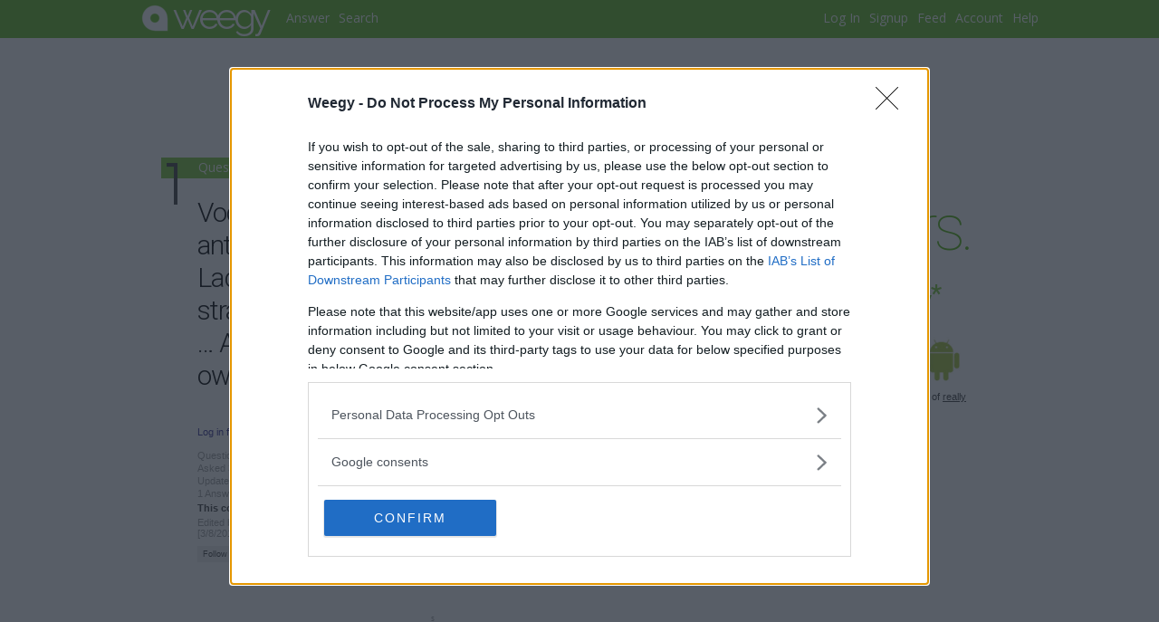

--- FILE ---
content_type: text/html; charset=utf-8
request_url: https://www.weegy.com/?ConversationId=228F7A3B&Link=i&ModeType=2
body_size: 13156
content:


<!DOCTYPE html PUBLIC "-//W3C//DTD XHTML 1.0 Transitional//EN" "http://www.w3.org/TR/xhtml1/DTD/xhtml1-transitional.dtd">

<html xml:lang="en-us" lang="en-us" xmlns="http://www.w3.org/1999/xhtml">
<head><meta http-equiv="Content-Type" content="text/html; charset=UTF-8" /><meta name="Keywords" content="advice, answer, answers, chemistry, expert, geography, help, history, homework, information, literature, math, physics, question, questions, school, search" /><meta name="Author" content="contact@weegy.com" /><meta content="Microsoft Visual Studio .NET 7.1" name="GENERATOR" /><meta content="C#" name="CODE_LANGUAGE" /><meta content="JavaScript" name="vs_defaultClientScript" /><meta content="http://schemas.microsoft.com/intellisense/ie5" name="vs_targetSchema" /><meta name="viewport" content="width=device-width, initial-scale=1" /><title>
	Vocabulary and Grammar. Which word is an antonym for waning in these lines from “The Lady of Shalott”? In the stormy east wind straining, The pale yellow woods were waning … 
 A. dying  
 
 B. singing  
 
 C. strengthening  
 
 D. owning 

</title><link id="MainCss" type="text/css" rel="stylesheet" href="css/pub_base_conversation_s_c_20251214060625.css" /><link id="DevCss" type="text/css" rel="stylesheet" /><style id="FormCss" type="text/css">#HeadDiv {background-color: #53b50a;}#HeadDiv #HeadUl li a:hover, #HeadDiv #HeadUl li a:active {background-color: #3A7F07;}#HeadDiv #HeadUl #HeadUlWeegyImg a:hover, #HeadDiv #HeadUl #HeadUlWeegyImg a:active {background-color: #53b50a;}a.HeadUlSelected, a.HeadUlSelected {background-color: #3A7F07;}#HeadDiv #HeadUl li a, #HeadDiv #HeadUl li a:hover, #HeadDiv #HeadUl li a:active {color: #ffffff;}.TitlebarMain {background-color: #7CC738;}.TitlebarText, .TitlebarText a, a.ContentTitlebarText {color: #ffffff;}.ContentTitlebar {background-color: #7CC738;}.TitlebarRight {background-color: #BEE39C;}#HomePageMessageDiv {color: #53b50a;}.FormColor0 {color: #53b50a;}</style><link rel="shortcut icon" type="image/x-icon" href="favicon.ico" /><link id="FontLink0" rel="preload" href="https://fonts.googleapis.com/css?family=Raleway:400" as="style" onload="this.onload=null;this.rel=&#39;stylesheet&#39;" /><link id="FontLink1" rel="preload" href="https://fonts.googleapis.com/css?family=Roboto:100&amp;text=Answers." as="style" onload="this.onload=null;this.rel=&#39;stylesheet&#39;" /><link id="FontLink2" rel="preload" href="https://fonts.googleapis.com/css?family=Roboto:300" as="style" onload="this.onload=null;this.rel=&#39;stylesheet&#39;" /><link id="FontLink3" rel="preload" href="https://fonts.googleapis.com/css?family=Open+Sans" as="style" onload="this.onload=null;this.rel=&#39;stylesheet&#39;" /><link id="FontLink4" rel="preload" href="https://fonts.googleapis.com/css?family=Quicksand:400&amp;text=WINDOWPANE" as="style" onload="this.onload=null;this.rel=&#39;stylesheet&#39;" />
<link rel='preload' as='script' href='https://live.demand.supply/up.js'><script async data-cfasync='false' type='text/javascript' src='https://live.demand.supply/up.js'></script>
<meta name="Description" content="Vocabulary and Grammar. Which word is an antonym for waning in these lines from “The Lady of Shalott”? In the stormy east wind straining, The pale yellow woods were waning … 
 A. dying  
 
 B. singing  
 
 C. strengthening  
 
 D. owning 
" /><script type="application/ld+json">{"@context": "https://schema.org","@type": "QAPage","mainEntity": {   "@type": "Question",   "name": "Vocabulary and Grammar. Which word is an antonym for waning in these lines from “The Lady of Shalott”? In the stormy east wind straining, The pale yellow woods were waning … A. dying B. singing C. strengthening D. owning",   "text": "",   "answerCount": 1,   "datePublished": "2012-03-26T22:59:55.000Z",   "acceptedAnswer": {       "@type": "Answer",       "text": "In the quoted lines from “The Lady of Shalott”, an antonym for the word \"waning\" is STRENGTHENING.",       "datePublished": "2012-03-26T22:59:55.000Z",       "upvoteCount": 1,       "url": "https://www.weegy.com/Home.aspx?ConversationId=228F7A3B&Link=i&ModeType=2",       "author": {            "url": "https://www.weegy.com",            "@type": "Person",            "name": "Weegy"       }   }}}</script></head>

<!-- google_ad_section_start(weight=ignore) -->
<!--googleoff: all-->
<body id="HomeBody">
    <div id="HeadDiv">
        <ul id="HeadUl">
            <li id="HeadUlWeegyImg"><a href="Home.aspx?Id=Home"><span class="HeadUlWeegyImg"></span></a></li>
            <li id="HeadUlWeegy"><a href="Home.aspx?Id=Home" id="HeadUlWeegyA">weegy</a></li>
            <li id="HeadUlExpert"><a href="Home.aspx?Id=ExpertPage" id="HeadUlExpertA" rel="nofollow">Answer</a></li>
            <li id="HeadUlArchive"><a href="Home.aspx?Id=ArchivePage" id="HeadUlArchiveA">Search</a></li>
            <li id="HeadUlMore"><a href="Home.aspx?Id=More" id="HeadUlMoreA" rel="nofollow">More</a></li>
            <li id="HeadUlHelp"><a href="Home.aspx?Id=Resources" id="HeadUlHelpA" rel="nofollow">Help</a></li>
            <li id="HeadUlAccount"><a href="Home.aspx?Id=Account" id="HeadUlAccountA" rel="nofollow">Account</a></li>
            <li id="HeadUlFeed"><a href="Home.aspx?Id=FeedPage" id="HeadUlFeedA" rel="nofollow">Feed</a><img src="img/circle-red-0.png" id="HeadUlFeedImg" class="HeadUlImg" /></li>
            <li id="HeadUlSignup"><a href="Home.aspx?Id=SignupSignup" id="HeadUlSignupA" rel="nofollow">Signup</a></li>
            <li id="HeadUlLogin"><a href="Home.aspx?Id=Login" id="HeadUlLoginA" rel="nofollow">Log In</a></li>
        </ul>
    </div>

    <div id="MainImg"></div>

    <form method="post" action="./?ConversationId=228F7A3B&amp;Link=i&amp;ModeType=2" id="HomeForm">
<div>
<input type="hidden" name="__VIEWSTATE" id="__VIEWSTATE" value="/wEPDwUKMTE1NDE1MDk3OGRkm8Xw2t6V1eYnKTIV+oK/D6xmO7Tam3a3XQEdbVhvkFY=" />
</div>

<div>

	<input type="hidden" name="__VIEWSTATEGENERATOR" id="__VIEWSTATEGENERATOR" value="8D0E13E6" />
</div>
        <div id="HeadFeedDiv" class="HeadFeedDiv"></div>

        <div style='height: 12px;'></div>
        <div id="BannerDiv">
<div data-ad='weegy.com_leaderboard' data-devices='m:1,t:1,d:1' class='demand-supply'></div>
</div>

        <div id="HomeDiv">
            <div id="MainDiv">
                <div id="MainBackDiv">

                    <!-- google_ad_section_end -->
                    <!--googleon: all-->
                    <div id="ContentPanel" style="overflow:hidden;">
<!--googleon: all-->
<!-- google_ad_section_end -->
<div id="ConversationPageDiv">
    <div id="ConversationPage_QuestionDiv" class="QuestionBoxDiv"><div class='QuestionBoxDiv1 ConversationPad'><div class='TitlebarImage TitlebarImage1'></div><div class='TitlebarMain'><div id='ConversationDivTitle' class='TitlebarText'>Question and answer</div></div><div class='MessageLine ConversationTop ConversationLeft'><span class='MessageColor5'>Vocabulary and Grammar. Which word is an antonym for waning in these lines from “The Lady of Shalott”? In the stormy east wind straining, The pale yellow woods were waning … 
 A. dying  
 
 B. singing  
 
 C. strengthening  
 
 D. owning 
</span></div><div id='ConversationDiv27FPVIOK9' class='ConversationDiv ConversationDiv1 ConversationLeft'><span id='ConversationSpan7FPVIOK9'></span><div class='SearchPad2'></div><div class='SearchProp'><a href='Home.aspx?Id=Login'>Log in for more information.</a></div><div class='SearchPad2'></div><div class='SearchPad2'></div><div class='SearchProp'>Question</div><div class='SearchProp'>Asked 3/26/2012 10:58:11 PM</div><div class='SearchProp'>Updated 3/8/2014 6:19:53 PM</div><div class='SearchProp'>1 Answer/Comment</div><div class='SearchPad1'></div><div class='AnswerMessage1'>This conversation has been flagged as incorrect.</div><div class='SearchPad1'></div><div class='AnswersIaS'>Edited by <a class='AnswersIaSLink' href='Home.aspx?UserId=169F7E66'>Janet17</a> [3/8/2014 6:16:52 PM], Edited by <a class='AnswersIaSLink' href='Home.aspx?UserId=169F7E66'>Janet17</a> [3/8/2014 6:17:53 PM], Flagged by <a class='AnswersIaSLink' href='Home.aspx?UserId=169F7E66'>Janet17</a> [3/8/2014 6:18:06 PM]</div><div class='SearchPad1'></div><div class='SearchPad'></div><input class='ButtonBase FlagButton0' type='button' value='Follow' title='Disabled' onclick="return ConvFollow_Onclick(this, '228F7A3B');" /><input class='ButtonBase FlagButton0' type='button' value='Confirm' title='Disabled' onclick="return ConvCon_Onclick(this, '228F7A3B');" /><input class='ButtonBase FlagButton1' type='button' value='Flag' title='This answer has been flagged as incorrect' onclick="return ConvFlag_Onclick(this, '228F7A3B', 0);" /><span class='st_facebook'></span><span class='st_twitter'></span><span class='st_googleplus'></span><span class='st_linkedin'></span><span class='st_pinterest'></span></div></div><div id='Ad0Div' class='ConversationAdDiv'><span style='font-size: 10px; color: #a0a0a0'>s</span>
<div data-ad='weegy.com_responsive_r_a-06' data-devices='m:1,t:1,d:1' class='demand-supply'></div>
</div><div class='QuestionBoxDiv1'><div class='TitlebarImage TitlebarImage2'></div><div class='TitlebarMain'><div id='ConversationDivTitle' class='TitlebarText'>Get an answer</div></div><div id='ConversationWeegyDiv' class='ConversationTextboxDiv'><div class='MessageLine1 ConversationTop'><span id='ConversationWeegySpan'><a class='MessageColor5' href='javascript:void(0)' onclick='this.disabled=true;WeegyButton_Onclick(this, "ConversationWeegyTextbox", 1);'>Search for an answer or ask Weegy.</a></span></div><textarea id='ConversationWeegyTextbox' class='CommentAspxmemo' onfocus='if(this.value=="Ask a question here."){this.value=""}; return true;' onkeypress='WeegyTextbox_Onkeypress(event, "ConversationWeegyTextbox", 1);'>Vocabulary and Grammar. Which word is an antonym for waning in these lines from “The Lady of Shalott”? In the stormy east wind straining, The pale yellow woods were waning …  A. dying   B. singing   C. strengthening   D. owning</textarea><input class='ButtonBase ConversationWeegyButton' type='button' value='Search' onclick='this.disabled=true;WeegyButton_Onclick(this, "ConversationWeegyTextbox", 1);' /><input class='ButtonBase ConversationWeegyButton' type='button' value='Ask Weegy' onclick='this.disabled=true;WeegyButton_Onclick(this, "ConversationWeegyTextbox", 0);' /></div></div></div>
    <!--<div id="ConversationPage_AnswerDiv" class="QuestionBoxDiv"></div>-->
    <div id="ConversationPage_ConversationDiv" class="QuestionBoxDiv"><div class='QuestionBoxDiv1'><div class='TitlebarImage TitlebarImage3'></div><div class='TitlebarMain'><div class='TitlebarText'>Original conversation</div></div><div id='ConversationDiv27FPVIOK9' class='ConversationDiv ConversationDiv4 ConversationLeft ConversationTop'><span id='ConversationSpan7FPVIOK9'><b>User: </b>Vocabulary and Grammar. Which word is an antonym for waning in these lines from “The Lady of Shalott”? In the stormy east wind straining, The pale yellow woods were waning … 
 A. dying  
 
 B. singing  
 
 C. strengthening  
 
 D. owning 
<br><br><b>Weegy: </b>A. dying Note: This conversation has been ended. <br><span class='UserProp'>Expert answered|<a href='Home.aspx?UserId=A91AF3FE'>scijoe21</a>|Points 360|</span><br><br><br><br></span><div class='SearchPad2'></div><div class='SearchProp'><a href='Home.aspx?Id=Login'>Log in for more information.</a></div><div class='SearchPad2'></div><div class='SearchPad2'></div><div class='SearchProp'>Question</div><div class='SearchProp'>Asked 3/26/2012 10:58:11 PM</div><div class='SearchProp'>Updated 3/8/2014 6:19:53 PM</div><div class='SearchProp'>1 Answer/Comment</div><div class='SearchPad1'></div><div class='AnswerMessage1'>This conversation has been flagged as incorrect.</div><div class='SearchPad1'></div><div class='AnswersIaS'>Edited by <a class='AnswersIaSLink' href='Home.aspx?UserId=169F7E66'>Janet17</a> [3/8/2014 6:16:52 PM], Edited by <a class='AnswersIaSLink' href='Home.aspx?UserId=169F7E66'>Janet17</a> [3/8/2014 6:17:53 PM], Flagged by <a class='AnswersIaSLink' href='Home.aspx?UserId=169F7E66'>Janet17</a> [3/8/2014 6:18:06 PM]</div><div class='SearchPad1'></div><div class='SearchPad'></div><input class='ButtonBase FlagButton0' type='button' value='Follow' title='Disabled' onclick="return ConvFollow_Onclick(this, '228F7A3B');" /><input class='ButtonBase FlagButton0' type='button' value='Confirm' title='Disabled' onclick="return ConvCon_Onclick(this, '228F7A3B');" /><input class='ButtonBase FlagButton1' type='button' value='Flag' title='This answer has been flagged as incorrect' onclick="return ConvFlag_Onclick(this, '228F7A3B', 0);" /><span class='st_facebook'></span><span class='st_twitter'></span><span class='st_googleplus'></span><span class='st_linkedin'></span><span class='st_pinterest'></span></div></div></div>
<!--googleoff: all-->
<!-- google_ad_section_start(weight=ignore) -->
    <div id="ConversationPage_AnswersDiv" class="ConversationBoxDiv ConversationTextboxDiv2">
        <div id="ConversationPage_AnswersTitlebarImage"><div class="TitlebarImage TitlebarImage4"></div></div>
        <div class="TitlebarMain">
            <div class="TitlebarText">New answers</div>
        </div>
        <div id="AnswersDivRating">Rating</div>
<!--googleon: all-->
<!-- google_ad_section_end -->
        <div id="ConversationPage_AnswersDiv1" class="AnswersDiv1 ConversationLeft"><div id='AnswerNumberB0B9OIUQ' class='AnswersNumber'>8</div><div class='AnswersDiv'><div><a class='CommentTitleArchiveLink' href='Home.aspx?UserId=169F7E66'>Janet17</a><div class='Badge BadgeW3' title='Moderator'>M</div></div><div class='SearchPad'></div><div class='AnswersBody'>In the quoted lines from “The Lady of Shalott”, an antonym for the word "waning" is STRENGTHENING.<br></div><div class='SearchPad2'></div><div class='SearchPad2'></div><div class='AnswersProp'><a href='Home.aspx?Id=Login'>Log in for more information.</a></div><div class='SearchPad2'></div><div class='SearchPad2'></div><div class='AnswersProp'>Added 3/8/2014 6:19:53 PM</div><div class='SearchPad1'></div><div class='AnswerMessage1'>This answer has been confirmed as correct and helpful.</div><div class='SearchPad2'></div><div><input class='ButtonBase FlagButton2' type='button' value='Confirm' title='This answer has been confirmed as correct and helpful' onclick="return AnswerCon_Onclick(this, 'B0B9OIUQ', '228F7A3B', 'N2TE7EJB');" /><input class='ButtonBase FlagButton0' type='button' value='Flag' title='Disabled' onclick="return AnswerFlag_Onclick(this, 'B0B9OIUQ', '228F7A3B', 'N2TE7EJB');" /></div></div></div>
<!--googleoff: all-->
<!-- google_ad_section_start(weight=ignore) -->
    </div>
    <div id="CommentsDiv" class="ConversationBoxDiv ConversationTextboxDiv2">
        <div id="ConversationPage_CommentsTitlebarImage"><div class="TitlebarImage TitlebarImage5"></div></div>
        <div class="TitlebarMain">
            <div class="TitlebarText">Comments</div>
        </div>
        <!-- <div id="ConversationPage_CommentsDivAd"></div> -->
<!--googleon: all-->
<!-- google_ad_section_end -->
        <div id="ConversationPage_CommentsDiv1" class="CommentsDiv1 ConversationLeft"><p class='SearchLm1'>There are no comments.</p></div>
<!--googleoff: all-->
<!-- google_ad_section_start(weight=ignore) -->
    </div>
    <div id="CommentDiv" class="ConversationBoxDiv ConversationTextboxDiv2">
        <div class="TitlebarMain">
            <div class="TitlebarText">Add an answer or comment</div>
        </div>
        <div id="ConversationPage_CommentTitlebarImage"><div class="TitlebarImage TitlebarImage6"></div></div>
        <div class="ConversationTextboxDiv1">
            <textarea name="ConversationPage$CommentAspxmemo" rows="2" cols="20" id="ConversationPage_CommentAspxmemo" class="CommentAspxmemo" placeholder="Enter your answer here">
</textarea>
            <input class="ButtonBase CommentCommentButton" id="CommentButton" type="button" value="Add Comment" onclick="CommentButton_Onclick('c');" />
            <input name="ConversationPage$AnswerButton" type="button" id="ConversationPage_AnswerButton" class="ButtonBase CommentAnswerButton" value="Add Answer" onclick="CommentButton_Onclick(&#39;a&#39;);" />
            <div id="CommentLoginDiv"><a href="Home.aspx?Id=Login"><u>Log in</u></a> or <a href="Home.aspx?Id=SignupSignup"><u>sign up</u></a> first.</div>
        </div>
    </div>
<!--<div id="ConversationPage_AdDiv"></div>-->
<!--googleon: all-->
    <div id="ConversationPage_RelatedDiv" class="ConversationBoxDiv ConversationTextboxDiv2"><div class='QuestionBoxDiv1'><div class='TitlebarImage TitlebarImage7'></div><div class='TitlebarMain'><div class='TitlebarText'>Questions asked by the same visitor</div></div><div id='SearchResultsDiv' class='ResultsDiv1'><div class='ArchiveDiv'><div class='ArchiveDiv1'><div class='InlineImgDiv InlinePlusDiv' onclick="return Inline_Onclick(this.parentNode.parentNode, '56D7127F', 0, 0, 0);"></div><a class='InlineTitleLink' href='https://www.weegy.com?ConversationId=56D7127F&Link=i&ModeType=2'>Who is the widow in “The Widow at Windsor”? 
 A. the speaker's mother  
 
 B. the poet's mother  
 
 C. the British flag  
 
 D. Queen Victoria 
  </a><div class='SearchPad2'></div><div class='SearchBody'><b>Weegy:</b> Queen Victoria is the widow in “The Widow at Windsor”.       <a href='javascript:void(0)' onclick="return Inline_Onclick(this.parentNode.parentNode.parentNode, '56D7127F', 0, 0, 0);">(More)</a></div><div class='SearchPad2'></div><div class='SearchProp'>Question</div><div class='SearchProp'>Expert Answered</div><div class='SearchProp'>Updated 3/8/2014 6:24:12 PM</div><div class='SearchProp'>0 Answers/Comments</div><div class='SearchPad2'></div><input class='ButtonBase CommentButton' type='button' value='Add an Answer or Comment' onclick="return Inline_Onclick(this.parentNode.parentNode, '56D7127F', 0, 1, 0);" /><input class='ButtonBase FlagButton0' type='button' value='Follow' title='Disabled' onclick="return ConvFollow_Onclick(this, '56D7127F');" /><input class='ButtonBase FlagButton2' type='button' value='Confirm' title='This answer has been confirmed as correct and helpful' onclick="return ConvCon_Onclick(this, '56D7127F');" /><input class='ButtonBase FlagButton0' type='button' value='Flag' title='Disabled' onclick="return ConvFlag_Onclick(this, '56D7127F', 0);" /></div></div><div class='ArchiveDiv'><div class='ArchiveDiv1'><div class='InlineImgDiv InlinePlusDiv' onclick="return Inline_Onclick(this.parentNode.parentNode, 'A0DCECC0', 0, 0, 0);"></div><a class='InlineTitleLink' href='https://www.weegy.com?ConversationId=A0DCECC0&Link=i&ModeType=2'>What is the subject of the speaker's monologue in “My Last Duchess”? A. a portrait of his wife B. the speaker's memory of his wife C. the father of the woman he wants to marry D. someone who wants to marry his wife 

  </a><div class='SearchPad2'></div><div class='SearchBody'><b>Weegy:</b> I haven't read this yet.     <a href='javascript:void(0)' onclick="return Inline_Onclick(this.parentNode.parentNode.parentNode, 'A0DCECC0', 0, 0, 0);">(More)</a></div><div class='SearchPad2'></div><div class='SearchProp'>Question</div><div class='SearchProp'>Expert Answered</div><div class='SearchProp'>Updated 3/8/2014 6:32:33 PM</div><div class='SearchProp'>1 Answer/Comment</div><div class='SearchPad2'></div><input class='ButtonBase CommentButton' type='button' value='Add an Answer or Comment' onclick="return Inline_Onclick(this.parentNode.parentNode, 'A0DCECC0', 0, 1, 0);" /><input class='ButtonBase FlagButton0' type='button' value='Follow' title='Disabled' onclick="return ConvFollow_Onclick(this, 'A0DCECC0');" /><input class='ButtonBase FlagButton0' type='button' value='Confirm' title='Disabled' onclick="return ConvCon_Onclick(this, 'A0DCECC0');" /><input class='ButtonBase FlagButton1' type='button' value='Flag' title='This answer has been flagged as incorrect' onclick="return ConvFlag_Onclick(this, 'A0DCECC0', 0);" /><div style='margin-left: 20px;'><div id='AnswerNumber3WYINC6K' class='InlineNumber' style='display: none;'>8</div><div class='AnswersDiv'><div><a class='CommentTitleArchiveLink' href='Home.aspx?UserId=169F7E66'>Janet17</a><div class='Badge BadgeW3' title='Moderator'>M</div></div><div class='SearchPad'></div><div class='AnswersBody'>The subject of the speaker's monologue in “My Last Duchess” is a portrait of his wife.<br></div><div class='SearchPad2'></div><div class='SearchPad2'></div><div class='AnswersProp'></div><div class='SearchPad2'></div><div class='SearchPad2'></div><div class='AnswersProp'>Added 3/8/2014 6:32:33 PM</div><div class='SearchPad1'></div><div class='AnswerMessage1'>This answer has been confirmed as correct and helpful.</div><div class='SearchPad2'></div><div><input class='ButtonBase FlagButton2' type='button' value='Confirm' title='This answer has been confirmed as correct and helpful' onclick="return AnswerCon_Onclick(this, '3WYINC6K', 'A0DCECC0', '2MOPFMXL');" /><input class='ButtonBase FlagButton0' type='button' value='Flag' title='Disabled' onclick="return AnswerFlag_Onclick(this, '3WYINC6K', 'A0DCECC0', '2MOPFMXL');" /></div></div></div></div></div><div class='ArchiveDiv'><div class='ArchiveDiv1'><div class='InlineImgDiv InlinePlusDiv' onclick="return Inline_Onclick(this.parentNode.parentNode, '549BC3D7', 0, 0, 0);"></div><a class='InlineTitleLink' href='https://www.weegy.com?ConversationId=549BC3D7&Link=i&ModeType=2'>Which of the following vocabulary words from Jane Eyre correctly completes this sentence? Miss Scatcherd had a list of _____ complaints about Helen Burns. 
 A. comprised  
 
 B. sundry  
 
 C. truculent  
 
 D. tumult 
  </a><div class='SearchPad2'></div><div class='SearchBody'><b>Weegy:</b> D. Tumult    <a href='javascript:void(0)' onclick="return Inline_Onclick(this.parentNode.parentNode.parentNode, '549BC3D7', 0, 0, 0);">(More)</a></div><div class='SearchPad2'></div><div class='SearchProp'>Question</div><div class='SearchProp'>Expert Answered</div><div class='SearchProp'>Updated 3/8/2014 6:22:08 PM</div><div class='SearchProp'>1 Answer/Comment</div><div class='SearchPad2'></div><input class='ButtonBase CommentButton' type='button' value='Add an Answer or Comment' onclick="return Inline_Onclick(this.parentNode.parentNode, '549BC3D7', 0, 1, 0);" /><input class='ButtonBase FlagButton0' type='button' value='Follow' title='Disabled' onclick="return ConvFollow_Onclick(this, '549BC3D7');" /><input class='ButtonBase FlagButton0' type='button' value='Confirm' title='Disabled' onclick="return ConvCon_Onclick(this, '549BC3D7');" /><input class='ButtonBase FlagButton1' type='button' value='Flag' title='This answer has been flagged as incorrect' onclick="return ConvFlag_Onclick(this, '549BC3D7', 0);" /><div style='margin-left: 20px;'><div id='AnswerNumber6SRXENC9' class='InlineNumber' style='display: none;'>8</div><div class='AnswersDiv'><div><a class='CommentTitleArchiveLink' href='Home.aspx?UserId=169F7E66'>Janet17</a><div class='Badge BadgeW3' title='Moderator'>M</div></div><div class='SearchPad'></div><div class='AnswersBody'>The word that correctly completes the sentence is SUNDRY. Miss Scatcherd had a list of sundry complaints about Helen Burns.<br><br></div><div class='SearchPad2'></div><div class='SearchPad2'></div><div class='AnswersProp'></div><div class='SearchPad2'></div><div class='SearchPad2'></div><div class='AnswersProp'>Added 3/8/2014 6:22:08 PM</div><div class='SearchPad1'></div><div class='AnswerMessage1'>This answer has been confirmed as correct and helpful.</div><div class='SearchPad2'></div><div><input class='ButtonBase FlagButton2' type='button' value='Confirm' title='This answer has been confirmed as correct and helpful' onclick="return AnswerCon_Onclick(this, '6SRXENC9', '549BC3D7', 'CBX1FV5N');" /><input class='ButtonBase FlagButton0' type='button' value='Flag' title='Disabled' onclick="return AnswerFlag_Onclick(this, '6SRXENC9', '549BC3D7', 'CBX1FV5N');" /></div></div></div></div></div><div class='ArchiveDiv'><div class='ArchiveDiv1'><div class='InlineImgDiv InlinePlusDiv' onclick="return Inline_Onclick(this.parentNode.parentNode, '36F447F3', 0, 0, 0);"></div><a class='InlineTitleLink' href='https://www.weegy.com?ConversationId=36F447F3&Link=i&ModeType=2'>What is Mr. Gradgrind’s opinion of horse riders? 
 A. He does not approve of them.  
 
 B. He is fascinated with them.  
 
 C. He believes they have a dangerous job.  
 
 D. He believes they have an exciting job.  
  </a><div class='SearchPad2'></div><div class='SearchBody'> <a href='javascript:void(0)' onclick="return Inline_Onclick(this.parentNode.parentNode.parentNode, '36F447F3', 0, 0, 0);">(More)</a></div><div class='SearchPad2'></div><div class='SearchProp'>Question</div><div class='SearchProp'></div><div class='SearchProp'>Updated 3/8/2014 6:14:26 PM</div><div class='SearchProp'>1 Answer/Comment</div><div class='SearchPad2'></div><input class='ButtonBase CommentButton' type='button' value='Add an Answer or Comment' onclick="return Inline_Onclick(this.parentNode.parentNode, '36F447F3', 0, 1, 0);" /><input class='ButtonBase FlagButton0' type='button' value='Follow' title='Disabled' onclick="return ConvFollow_Onclick(this, '36F447F3');" /><input class='ButtonBase FlagButton0' type='button' value='Confirm' title='Disabled' onclick="return ConvCon_Onclick(this, '36F447F3');" /><input class='ButtonBase FlagButton0' type='button' value='Flag' title='Disabled' onclick="return ConvFlag_Onclick(this, '36F447F3', 0);" /><div style='margin-left: 20px;'><div id='AnswerNumberIDG8GKXB' class='InlineNumber' style='display: none;'>8</div><div class='AnswersDiv'><div><a class='CommentTitleArchiveLink' href='Home.aspx?UserId=169F7E66'>Janet17</a><div class='Badge BadgeW3' title='Moderator'>M</div></div><div class='SearchPad'></div><div class='AnswersBody'>In Hard Times by Charles Dickens, Mr. Gradgrind does not approve of horse-riders.<br></div><div class='SearchPad2'></div><div class='SearchPad2'></div><div class='AnswersProp'></div><div class='SearchPad2'></div><div class='SearchPad2'></div><div class='AnswersProp'>Added 3/8/2014 6:14:26 PM</div><div class='SearchPad1'></div><div class='AnswerMessage1'>This answer has been confirmed as correct and helpful.</div><div class='SearchPad2'></div><div><input class='ButtonBase FlagButton2' type='button' value='Confirm' title='This answer has been confirmed as correct and helpful' onclick="return AnswerCon_Onclick(this, 'IDG8GKXB', '36F447F3', 'DO9UE0S8');" /><input class='ButtonBase FlagButton0' type='button' value='Flag' title='Disabled' onclick="return AnswerFlag_Onclick(this, 'IDG8GKXB', '36F447F3', 'DO9UE0S8');" /></div></div></div></div></div><ul class='BulletArrow' style='margin: 0px 0px 30px 10px;'><li><a class='MessageColor1' href='Home.aspx?UserId=98BE7608'>See all questions asked by the same visitor</a></li></ul></div></div></div>
<!--googleoff: all-->
</div>
<!--googleon: all-->
<!-- google_ad_section_end -->
</div>
                    <!-- google_ad_section_start(weight=ignore) -->
                    <!--googleoff: all-->
                    <div id="Section3Div">
                        <div id="ProductsDiv">
                            <div id="HomePageMessage">
                                <div id="HomePageMessageDiv">40,335,355</div>
                                <div id="HomePageMessageDiv1">questions answered</div>
                            </div>
                        </div>
                    </div>
                </div>
            </div>
            <div id="RightDiv"><div class='RightAdDiv'>   <div>       <a href='https://play.google.com/store/apps/details?id=com.local.android'>       <div style="margin: 0 auto; margin-top:   0px; font: 24px 'Roboto',  sans-serif; color: #404040;         letter-spacing: -1px;   text-align: center;">GET</div>       <div style="margin: 0 auto; margin-top: -21px; font: 100 70px 'Roboto',  sans-serif; color: #53b50a; letter-spacing: -5px;   text-align: center;">Answers.</div>       <div style="margin: 0 auto; margin-top:  -5px; font: 24px 'Roboto',  sans-serif; color: #404040;         letter-spacing: -1px;   text-align: center;">GET THE APP.</div>       <div style="margin: 0 auto; margin-top: -15px; font: 60px 'Raleway', sans-serif; color: #7CC738; letter-spacing: -6px; text-align: center;">weegy*</div>       </a>       <img src='img/ad-appstore-4.png' alt='' loading='lazy' width: 228px; height: 56px; alt='' usemap='#RightAdMap' style='margin: auto; display: block;' />       <map name='RightAdMap'>       <area shape='rect' coords='0, 0, 175, 56' href='https://itunes.apple.com/us/app/weegy/id1375048733?ls=1&mt=8' alt=''>       <area shape='rect' coords='175, 0, 231, 56' href='https://play.google.com/store/apps/details?id=com.local.android' alt=''>       </map>   </div>   <div style='color: #404040; font: 24pt Verdana, Geneva, Arial, Helvetica, sans-serif; float: left; margin-left: 25px; margin-right: 5px;'>*</div>   <div style='color: #404040; font: 8pt Verdana, Geneva, Arial, Helvetica, sans-serif; margin: 5px 25px 0px 0px;'>Get answers from Weegy and a team of <u>really smart</u> live experts.</div></div><div class='RightAdDiv'>   <div class='RightAdDiv1'>
<div data-ad='weegy.com_responsive_r_a-17' data-devices='m:1,t:1,d:1' class='demand-supply'></div>
</div ></div><div id='PopularDiv'>    <div class='TitlebarRight'>        <div class='TitlebarRightText'>Popular Conversations</div>    </div>    <div id='PopularDiv1'><div class='RelatedMain'><a class='RelatedTitleLink' href='https://www.weegy.com?ConversationId=WDID2WA2&Link=i'>Steel rod, L = 1.5 m, d = 12 mm, load 80 kN. Stress?  </a><div class='RelatedBody'></div><div class='SearchProp'>1/14/2026 12:37:56 PM| 3 Answers</div></div><div class='RelatedMain'><a class='RelatedTitleLink' href='https://www.weegy.com?ConversationId=9GDSWOVC&Link=i'>Torque on shaft transmitting 5 kW at 100 rpm.  </a><div class='RelatedBody'></div><div class='SearchProp'>1/14/2026 12:38:24 PM| 3 Answers</div></div><div class='RelatedMain'><a class='RelatedTitleLink' href='https://www.weegy.com?ConversationId=LYKR39BT&Link=i'>Calculate the osmotic pressure of a 0.3 M glucose solution at 27°C (R ...</a><div class='RelatedBody'></div><div class='SearchProp'>1/15/2026 7:03:40 AM| 3 Answers</div></div><div class='RelatedMain'><a class='RelatedTitleLink' href='https://www.weegy.com?ConversationId=QTKGVK13&Link=i'>What's the capital of Australia?  </a><div class='RelatedBody'>Weegy:  2 + 2 = 4   </div><div class='SearchProp'>1/21/2026 7:36:51 AM| 3 Answers</div></div><div class='RelatedMain'><a class='RelatedTitleLink' href='https://www.weegy.com?ConversationId=KSH0WZCL&Link=i'>A 5 kW motor has 80% efficiency. What is input power?  </a><div class='RelatedBody'></div><div class='SearchProp'>1/23/2026 10:09:44 AM| 3 Answers</div></div><div class='RelatedMain'><a class='RelatedTitleLink' href='https://www.weegy.com?ConversationId=SLBFN4FD&Link=i'>Strain if elongation is 4 mm over 4 m  </a><div class='RelatedBody'></div><div class='SearchProp'>1/14/2026 7:32:02 AM| 2 Answers</div></div><div class='RelatedMain'><a class='RelatedTitleLink' href='https://www.weegy.com?ConversationId=LI99HJQ3&Link=i'>Factor of safety,  _u = 400 MPa,  _w = 100 MPa.  </a><div class='RelatedBody'></div><div class='SearchProp'>1/14/2026 8:16:39 AM| 2 Answers</div></div><div class='RelatedMain'><a class='RelatedTitleLink' href='https://www.weegy.com?ConversationId=OVLZGE1Z&Link=i'>Force for 3 kPa shear stress on 0.06 m² area.  </a><div class='RelatedBody'></div><div class='SearchProp'>1/14/2026 9:01:56 AM| 2 Answers</div></div><div class='RelatedMain'><a class='RelatedTitleLink' href='https://www.weegy.com?ConversationId=SHWSCZAP&Link=i'>Strain,  L = 5 mm, L = 5 m.  </a><div class='RelatedBody'></div><div class='SearchProp'>1/14/2026 8:59:48 AM| 2 Answers</div></div><div class='RelatedMain'><a class='RelatedTitleLink' href='https://www.weegy.com?ConversationId=KHVE28O7&Link=i'>Equivalent resistance of 30  , 60  , 90   in parallel.  </a><div class='RelatedBody'></div><div class='SearchProp'>1/14/2026 11:48:49 AM| 2 Answers</div></div><div class='RelatedMain'><a class='RelatedTitleLink' href='https://www.weegy.com?ConversationId=Q0MV8L9V&Link=i'>LC circuit L = 0.2 H, C = 100  F. Resonant frequency?  </a><div class='RelatedBody'></div><div class='SearchProp'>1/14/2026 12:36:54 PM| 2 Answers</div></div><div class='RelatedMain'><a class='RelatedTitleLink' href='https://www.weegy.com?ConversationId=IJ4JHGB3&Link=i'>Factor of safety if  u = 600 MPa,  allow = 200 MPa.  </a><div class='RelatedBody'></div><div class='SearchProp'>1/14/2026 12:38:04 PM| 2 Answers</div></div></div></div><div class='RightAdDiv'>   <div>       <a href='https://play.google.com/store/apps/details?id=com.local.android'>       <div style="margin: 0 auto; margin-top:   0px; font: 24px 'Roboto',  sans-serif; color: #404040;         letter-spacing: -1px;   text-align: center;">GET</div>       <div style="margin: 0 auto; margin-top: -21px; font: 100 70px 'Roboto',  sans-serif; color: #53b50a; letter-spacing: -5px;   text-align: center;">Answers.</div>       <div style="margin: 0 auto; margin-top:  -5px; font: 24px 'Roboto',  sans-serif; color: #404040;         letter-spacing: -1px;   text-align: center;">GET THE APP.</div>       <div style="margin: 0 auto; margin-top: -15px; font: 60px 'Raleway', sans-serif; color: #7CC738; letter-spacing: -6px; text-align: center;">weegy*</div>       </a>       <img src='img/ad-appstore-4.png' alt='' loading='lazy' width: 228px; height: 56px; alt='' usemap='#RightAdMap' style='margin: auto; display: block;' />       <map name='RightAdMap'>       <area shape='rect' coords='0, 0, 175, 56' href='https://itunes.apple.com/us/app/weegy/id1375048733?ls=1&mt=8' alt=''>       <area shape='rect' coords='175, 0, 231, 56' href='https://play.google.com/store/apps/details?id=com.local.android' alt=''>       </map>   </div>   <div style='color: #404040; font: 24pt Verdana, Geneva, Arial, Helvetica, sans-serif; float: left; margin-left: 25px; margin-right: 5px;'>*</div>   <div style='color: #404040; font: 8pt Verdana, Geneva, Arial, Helvetica, sans-serif; margin: 5px 25px 0px 0px;'>Get answers from Weegy and a team of <u>really smart</u> live experts.</div></div><div id='RankingDiv'>    <div class='TitlebarRight'>        <div class='TitlebarRightText'><a id='RankingLink' href='Home.aspx?Id=SelectPage&amp;SpAccountId=DANIELLE&amp;SpCategory=All%20Categories&amp;SpSubcategory=No%20Subcategories&amp;SpKeywords=&amp;SpPage=1'>Top Ranked Experts *</a></div>    </div>    <div id='RankingStatusDiv'><div class='UserPropLabel'>Order   <a class='' href='javascript:void(0)' onclick='RankingStatus_Onclick(0);return false;'><b>Points</b>   </a><a class='' href='javascript:void(0)' onclick='RankingStatus_Onclick(1);return false;'>Ratings   </a><a class='' href='javascript:void(0)' onclick='RankingStatus_Onclick(2);return false;'>Comments   </a><a class='' href='javascript:void(0)' onclick='RankingStatus_Onclick(3);return false;'>Invitations</a></div><div class='RankingDiv'><div class='RankingTitleLink'><a href='Home.aspx?UserId=N0QC2SGO'>ARIGATO</a></div><div class='SearchPad'></div><div class='Badge BadgeB3' title='Signed Up'>S</div><div class='Badge BadgeG3' title='Level 1'>L</div><div class='SearchPad'></div><div><div class='UserRankingLabel'><span>Points</span> <span class='UserRankingValue'>106</span> <span>[Total</span> <span class='UserRankingValue'>106</span>]  <span>Ratings</span> <span class='UserRankingValue'>0</span>  <span>Comments</span> <span class='UserRankingValue'>106</span>  <span>Invitations</span> <span class='UserRankingValue'>0</span> <span>Offline</span></div></div></div><div class='RankingDiv'><div class='RankingTitleLink'><a href='Home.aspx?UserId=TOAF52YX'>Candy_12</a></div><div class='SearchPad'></div><div class='Badge BadgeB3' title='Signed Up'>S</div><div class='SearchPad'></div><div><div class='UserRankingLabel'><span>Points</span> <span class='UserRankingValue'>24</span> <span>[Total</span> <span class='UserRankingValue'>24</span>]  <span>Ratings</span> <span class='UserRankingValue'>0</span>  <span>Comments</span> <span class='UserRankingValue'>24</span>  <span>Invitations</span> <span class='UserRankingValue'>0</span> <span>Offline</span></div></div></div><div class='RankingDiv'><div class='RankingTitleLink'><a href='Home.aspx?UserId=YFUOFWND'>missevans20</a></div><div class='SearchPad'></div><div class='Badge BadgeB3' title='Signed Up'>S</div><div class='SearchPad'></div><div><div class='UserRankingLabel'><span>Points</span> <span class='UserRankingValue'>7</span> <span>[Total</span> <span class='UserRankingValue'>7</span>]  <span>Ratings</span> <span class='UserRankingValue'>0</span>  <span>Comments</span> <span class='UserRankingValue'>7</span>  <span>Invitations</span> <span class='UserRankingValue'>0</span> <span>Offline</span></div></div></div><div class='RankingDiv'><div class='RankingTitleLink'><a href='Home.aspx?UserId=XSHXOJMD'>JARR</a></div><div class='SearchPad'></div><div class='Badge BadgeB3' title='Signed Up'>S</div><div class='Badge BadgeG3' title='Level 1'>L</div><div class='Badge BadgeG3' title='Invitations (3rd Place)'>R</div><div class='SearchPad'></div><div><div class='UserRankingLabel'><span>Points</span> <span class='UserRankingValue'>5</span> <span>[Total</span> <span class='UserRankingValue'>400</span>]  <span>Ratings</span> <span class='UserRankingValue'>0</span>  <span>Comments</span> <span class='UserRankingValue'>5</span>  <span>Invitations</span> <span class='UserRankingValue'>0</span> <span>Offline</span></div></div></div><div class='RankingDiv'><div class='RankingTitleLink'><a href='Home.aspx?UserId=FPR1CY6N'>Mznqtt</a></div><div class='SearchPad'></div><div class='Badge BadgeB3' title='Signed Up'>S</div><div class='Badge BadgeG3' title='Level 1'>L</div><div class='Badge BadgeB3' title='Points Contest (3rd Place)'>P</div><div class='SearchPad'></div><div><div class='UserRankingLabel'><span>Points</span> <span class='UserRankingValue'>1</span> <span>[Total</span> <span class='UserRankingValue'>420</span>]  <span>Ratings</span> <span class='UserRankingValue'>0</span>  <span>Comments</span> <span class='UserRankingValue'>1</span>  <span>Invitations</span> <span class='UserRankingValue'>0</span> <span>Offline</span></div></div></div><div class='RankingDiv'><div class='RankingTitleLink'><a href='Home.aspx?UserId=A4VRMBW5'>yamaceko</a></div><div class='SearchPad'></div><div class='Badge BadgeB3' title='Signed Up'>S</div><div class='SearchPad'></div><div><div class='UserRankingLabel'><span>Points</span> <span class='UserRankingValue'>1</span> <span>[Total</span> <span class='UserRankingValue'>1</span>]  <span>Ratings</span> <span class='UserRankingValue'>0</span>  <span>Comments</span> <span class='UserRankingValue'>1</span>  <span>Invitations</span> <span class='UserRankingValue'>0</span> <span>Offline</span></div></div></div><div style='position: relative; height: 35px;'><div class='MessageLine8'><a href='Home.aspx?Id=SelectPage'>Find»</a></div><div class='UserRankingFoot'>* Excludes moderators and previous</br><span style='margin-left: 10px;'>winners</span> (<a class='' href='javascript:void(0)' onclick='RankingStatus_Onclick(4);return false;'><b>Include</b></a>)</div></div></div></div></div>
            <div id="BottomDiv"></div>
        </div>
        <div id="FooterDiv">
            <div id="FooterCenterDiv">
                <div id="FooterCenterTextDiv">
                    <a href='https://www.weegy.com'>Home</a> | <a rel='nofollow' href='http://www.purpleincorporated.com/Home.aspx?Id=CompanyContact' target='_blank'>Contact</a> | <a href="Home.aspx?UserId=BFC4001E">Blog</a> | <a href="Home.aspx?Id=Signup">About</a> | <a href='Home.aspx?Id=CompanyLegalNotice'>Terms</a> | <a href='Home.aspx?Id=CompanyPrivacyStatement'>Privacy</a> | ©
                        <script type="text/javascript">
                            document.write(new Date().getFullYear());
                        </script>
                    <a rel='nofollow' href='http://www.purpleincorporated.com' target='_blank'>Purple Inc.</a>
                </div>
                <!--<div id="FooterCenterTextDiv"><a href='https://www.weegy.com'>Home</a> | <a rel='nofollow' href='http://www.purpleincorporated.com/Home.aspx?Id=CompanyContact' target='_blank'>Contact</a> | <a href="Home.aspx?UserId=BFC4001E">Blog</a> | <a href="Home.aspx?Id=Signup">About</a> | <a href='Home.aspx?Id=CompanyLegalNotice'>Terms</a> | <a href='Home.aspx?Id=CompanyPrivacyStatement'>Privacy</a> | Social <a id="FooterTwitter" href='http://www.twitter.com/officialweegy' target='_blank'></a><a id="FooterFacebook" href='http://www.facebook.com/officialweegy' target='_blank'></a> | ©2015 <a rel='nofollow' href='http://www.purpleincorporated.com' target='_blank'>Purple Inc.</a></div>	-->
            </div>
        </div>
    </form>

    <!--<div id="AdDiv"></div>-->

    <script type="text/javascript">
        //<![CDATA[
        var
            SessionCommentShow ='1',
            SessionConversationId ='',
            SessionConversationPageId ='228F7A3B',
            SessionConversationPageType ='Conversation',
            SessionIndexId ='Conversation',
            SessionMode ='c',
            SessionIp ='3.22.60.131',
            SessionProCoupon ='',
            SessionProPaid ='0',
            SessionProProduct ='',
            SessionProUserId ='',
            SessionMiscEnv ='1',
            SessionCookie ='CCDNW387',
            SessionPersonId ='',
            SessionInviteId ='',
            SessionWeegyId ='4',
            SessionWeegyFile ='6',
            SessionCntTotal = parseInt('40335355'),
            SessionCntRate = parseFloat('0.00333333333333333'),

            SessionCustomerAccountId ='DANIELLE',
            SessionCustomerComment ='',
            SessionCustomerParseTag ='',

            SessionUserAccountId ='',
            SessionUserSessionId ='',
            SessionUserStatus ='',
            SessionUserUserId ='',
            SessionUserUserName ='',
            SessionUserParseTag ='',
            SessionUserDnleUserId ='',
            SessionUserLevel ='',
            SessionUserAdminLevel ='',
            SessionUserStatusExpert ='';

        /*
        if (navigator.userAgent.indexOf("Safari")!=-1) {
            document.write("<link href='BaseSafari.css' type='text/css' rel='stylesheet' />");
        }
        */

        //]]>
    </script>

    <script src="js/pub_italk_c_20251214060625.js" type="text/javascript"></script>
    <script src="js/pub_libmisc_c_20251214060625.js" type="text/javascript"></script>
    <script src="js/pub_libsoap_c_20251214060625.js" type="text/javascript"></script>

    <script type="text/javascript">

        var MiscOnLoadF = true;

        function MiscObjectGet(id) {
            if (document.getElementById) {
                MiscObjectGet = function (id) { return document.getElementById(id); };
            } else if (document.all) {
                MiscObjectGet = function (id) { return document.all[id]; };
            } else if (document.layers) {
                MiscObjectGet = function (id) { return document.layers[id]; };
            } else {
                MiscObjectGet = function () { return false; }; /*~null?*/
            }

            return MiscObjectGet(id);
        }

        function OnLoadCom1() {
            OnLoadCom();
        }

        if (MiscObjectGet('HomePage_HomePageDiv')) {
            if (SessionCustomerComment !== null && SessionCustomerComment !== "") {
                //make sure it gets called (sometimes it doesn't. reason unknown.)
                setTimeout(OnLoadCom1, 10000);

                OnLoadCom();
            }
        }

    </script>

    <!--google-->
    <!-- Google tag (gtag.js) -->
    <script async src="https://www.googletagmanager.com/gtag/js?id=G-FK4W5K43VD"></script>
    <script>
        window.dataLayer = window.dataLayer || [];
        function gtag() { dataLayer.push(arguments); }
        gtag('js', new Date());

        gtag('config', 'G-FK4W5K43VD');
    </script>

    <!--<script type="text/javascript">  var _gaq = _gaq || [];  _gaq.push(['_setAccount', 'UA-3115334-1']);  _gaq.push(['_trackPageview']);  (function() {    var ga = document.createElement('script'); ga.type = 'text/javascript'; ga.async = true;    ga.src = ('https:' == document.location.protocol ? 'https://ssl' : 'http://www') + '.google-analytics.com/ga.js';    var s = document.getElementsByTagName('script')[0]; s.parentNode.insertBefore(ga, s);  })();</script>-->


    <!-- InMobi Choice. Consent Manager Tag v3.0 (for TCF 2.2) -->
    <script type="text/javascript" async="true">
        (function () {
            var host = window.location.hostname;
            var element = document.createElement('script');
            var firstScript = document.getElementsByTagName('script')[0];
            var url = 'https://cmp.inmobi.com'
                .concat('/choice/', 'c4vFcaViyI52o', '/', host, '/choice.js?tag_version=V3');
            var uspTries = 0;
            var uspTriesLimit = 3;
            element.async = true;
            element.type = 'text/javascript';
            element.src = url;

            firstScript.parentNode.insertBefore(element, firstScript);

            function makeStub() {
                var TCF_LOCATOR_NAME = '__tcfapiLocator';
                var queue = [];
                var win = window;
                var cmpFrame;

                function addFrame() {
                    var doc = win.document;
                    var otherCMP = !!(win.frames[TCF_LOCATOR_NAME]);

                    if (!otherCMP) {
                        if (doc.body) {
                            var iframe = doc.createElement('iframe');

                            iframe.style.cssText = 'display:none';
                            iframe.name = TCF_LOCATOR_NAME;
                            doc.body.appendChild(iframe);
                        } else {
                            setTimeout(addFrame, 5);
                        }
                    }
                    return !otherCMP;
                }

                function tcfAPIHandler() {
                    var gdprApplies;
                    var args = arguments;

                    if (!args.length) {
                        return queue;
                    } else if (args[0] === 'setGdprApplies') {
                        if (
                            args.length > 3 &&
                            args[2] === 2 &&
                            typeof args[3] === 'boolean'
                        ) {
                            gdprApplies = args[3];
                            if (typeof args[2] === 'function') {
                                args[2]('set', true);
                            }
                        }
                    } else if (args[0] === 'ping') {
                        var retr = {
                            gdprApplies: gdprApplies,
                            cmpLoaded: false,
                            cmpStatus: 'stub'
                        };

                        if (typeof args[2] === 'function') {
                            args[2](retr);
                        }
                    } else {
                        if (args[0] === 'init' && typeof args[3] === 'object') {
                            args[3] = Object.assign(args[3], { tag_version: 'V3' });
                        }
                        queue.push(args);
                    }
                }

                function postMessageEventHandler(event) {
                    var msgIsString = typeof event.data === 'string';
                    var json = {};

                    try {
                        if (msgIsString) {
                            json = JSON.parse(event.data);
                        } else {
                            json = event.data;
                        }
                    } catch (ignore) { }

                    var payload = json.__tcfapiCall;

                    if (payload) {
                        window.__tcfapi(
                            payload.command,
                            payload.version,
                            function (retValue, success) {
                                var returnMsg = {
                                    __tcfapiReturn: {
                                        returnValue: retValue,
                                        success: success,
                                        callId: payload.callId
                                    }
                                };
                                if (msgIsString) {
                                    returnMsg = JSON.stringify(returnMsg);
                                }
                                if (event && event.source && event.source.postMessage) {
                                    event.source.postMessage(returnMsg, '*');
                                }
                            },
                            payload.parameter
                        );
                    }
                }

                while (win) {
                    try {
                        if (win.frames[TCF_LOCATOR_NAME]) {
                            cmpFrame = win;
                            break;
                        }
                    } catch (ignore) { }

                    if (win === window.top) {
                        break;
                    }
                    win = win.parent;
                }
                if (!cmpFrame) {
                    addFrame();
                    win.__tcfapi = tcfAPIHandler;
                    win.addEventListener('message', postMessageEventHandler, false);
                }
            };

            makeStub();

            var uspStubFunction = function () {
                var arg = arguments;
                if (typeof window.__uspapi !== uspStubFunction) {
                    setTimeout(function () {
                        if (typeof window.__uspapi !== 'undefined') {
                            window.__uspapi.apply(window.__uspapi, arg);
                        }
                    }, 500);
                }
            };

            var checkIfUspIsReady = function () {
                uspTries++;
                if (window.__uspapi === uspStubFunction && uspTries < uspTriesLimit) {
                    console.warn('USP is not accessible');
                } else {
                    clearInterval(uspInterval);
                }
            };

            if (typeof window.__uspapi === 'undefined') {
                window.__uspapi = uspStubFunction;
                var uspInterval = setInterval(checkIfUspIsReady, 6000);
            }
        })();
    </script>
    <!-- End InMobi Choice. Consent Manager Tag v3.0 (for TCF 2.2) -->

    <!--sharethis-->
    <!--
        <script type="text/javascript" src="http://w.sharethis.com/button/buttons.js"></script>
        <script type="text/javascript"> var __st_loadLate=true;stLight.options({publisher: "5b88a562-85ba-4fd6-821e-fa51f253c466", doNotHash: true, doNotCopy: true, hashAddressBar: false});</script>        
-->
    <!-- google_ad_section_end -->
    <!--googleon: all-->

    <!-- Sulvo Audience Tag <noscript><iframe src="//www.googletagmanager.com/ns.html?id=GTM-P5LMWH" height="0" width="0" style="display:none;visibility:hidden"></iframe></noscript> <script id="sulvoTrafficTag" >(function(w,d,s,l,i){w[l]=w[l]||[];w[l].push({'gtm.start': new Date().getTime(),event:'gtm.js'});var f=d.getElementsByTagName(s)[0], j=d.createElement(s),dl=l!='dataLayer'?'&l='+l:'';j.async=true;j.src='//www.googletagmanager.com/gtm.js?id='+i+dl;f.parentNode.insertBefore(j,f); })(window,document,'script','dataLayer','GTM-P5LMWH');</script> Sulvo Audience Tag -->

    <script type="text/javascript">
        MiscOnload(window, OnLoad);
        CtCtlPos();
    </script>
</body>
</html>
